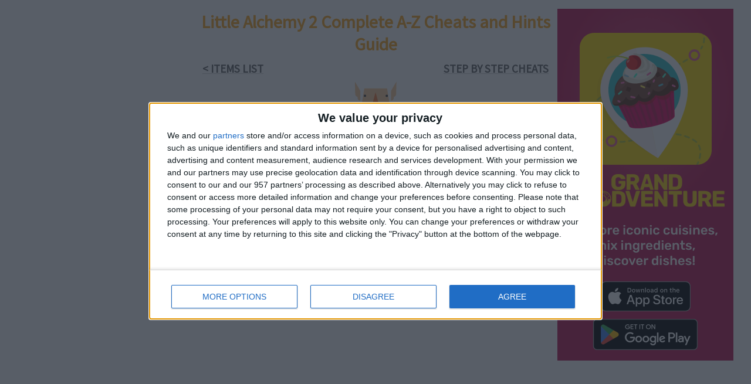

--- FILE ---
content_type: text/html
request_url: https://littlealchemy2guide.com/elf
body_size: 3859
content:
<!DOCTYPE html><html lang="en"><head><meta charSet="utf-8"/><meta name="viewport" content="width=device-width, initial-scale=1"/><link rel="shortcut icon" href="/favicon.ico"/><link href="//pagead2.googlesyndication.com/" rel="preconnect" crossOrigin="anonymous"/><meta name="description" content="Best A-Z Little Alchemy 2 combinations cheats and hints guide! Find out how to make elf! Discover hints for all items that can be created with elf!"/><meta itemProp="name" content="Little Alchemy 2 Complete Cheats Guide"/><meta itemProp="description" content="Best A-Z Little Alchemy 2 combinations cheats and hints guide in order! Find out how to make time, life, plant and useful hints for all items!"/><meta itemProp="dateModified" content="2023-12-4"/><meta name="robots" content="index,follow,noarchive,max-snippet:-1,max-image-preview:large,max-video-preview:-1"/><meta name="google-site-verification" content="xbBJrcFkIvjOtWEDmmXObBZWiJPTT8b9ZSxOI4tYaO4"/><link rel="alternate" href="https://littlealchemy2guide.com" hrefLang="en-us"/><link rel="canonical" href="https://littlealchemy2guide.com/elf"/><link rel="preconnect" href="https://fonts.googleapis.com"/><link rel="preconnect" href="https://fonts.gstatic.com"/><link href="https://fonts.googleapis.com/css2?family=Source+Sans+Pro&amp;display=swap" rel="stylesheet"/><title>How to make elf - Little Alchemy 2 Complete Cheats Guide</title><link rel="stylesheet" href="/styles.d56ebe3d74.css"/><script async="" src="//pagead2.googlesyndication.com/pagead/js/adsbygoogle.js" crossOrigin="anonymous"></script><script async="">
(function() {
  var host = window.location.hostname;
  var element = document.createElement('script');
  var firstScript = document.getElementsByTagName('script')[0];
  var url = 'https://cmp.inmobi.com'
    .concat('/choice/', 'rZz7reLCffPke', '/', host, '/choice.js?tag_version=V3');
  var uspTries = 0;
  var uspTriesLimit = 3;
  element.async = true;
  element.type = 'text/javascript';
  element.src = url;

  firstScript.parentNode.insertBefore(element, firstScript);

  function makeStub() {
    var TCF_LOCATOR_NAME = '__tcfapiLocator';
    var queue = [];
    var win = window;
    var cmpFrame;

    function addFrame() {
      var doc = win.document;
      var otherCMP = !!(win.frames[TCF_LOCATOR_NAME]);

      if (!otherCMP) {
        if (doc.body) {
          var iframe = doc.createElement('iframe');

          iframe.style.cssText = 'display:none';
          iframe.name = TCF_LOCATOR_NAME;
          doc.body.appendChild(iframe);
        } else {
          setTimeout(addFrame, 5);
        }
      }
      return !otherCMP;
    }

    function tcfAPIHandler() {
      var gdprApplies;
      var args = arguments;

      if (!args.length) {
        return queue;
      } else if (args[0] === 'setGdprApplies') {
        if (
          args.length > 3 &&
          args[2] === 2 &&
          typeof args[3] === 'boolean'
        ) {
          gdprApplies = args[3];
          if (typeof args[2] === 'function') {
            args[2]('set', true);
          }
        }
      } else if (args[0] === 'ping') {
        var retr = {
          gdprApplies: gdprApplies,
          cmpLoaded: false,
          cmpStatus: 'stub'
        };

        if (typeof args[2] === 'function') {
          args[2](retr);
        }
      } else {
        if(args[0] === 'init' && typeof args[3] === 'object') {
          args[3] = Object.assign(args[3], { tag_version: 'V3' });
        }
        queue.push(args);
      }
    }

    function postMessageEventHandler(event) {
      var msgIsString = typeof event.data === 'string';
      var json = {};

      try {
        if (msgIsString) {
          json = JSON.parse(event.data);
        } else {
          json = event.data;
        }
      } catch (ignore) {}

      var payload = json.__tcfapiCall;

      if (payload) {
        window.__tcfapi(
          payload.command,
          payload.version,
          function(retValue, success) {
            var returnMsg = {
              __tcfapiReturn: {
                returnValue: retValue,
                success: success,
                callId: payload.callId
              }
            };
            if (msgIsString) {
              returnMsg = JSON.stringify(returnMsg);
            }
            if (event && event.source && event.source.postMessage) {
              event.source.postMessage(returnMsg, '*');
            }
          },
          payload.parameter
        );
      }
    }

    while (win) {
      try {
        if (win.frames[TCF_LOCATOR_NAME]) {
          cmpFrame = win;
          break;
        }
      } catch (ignore) {}

      if (win === window.top) {
        break;
      }
      win = win.parent;
    }
    if (!cmpFrame) {
      addFrame();
      win.__tcfapi = tcfAPIHandler;
      win.addEventListener('message', postMessageEventHandler, false);
    }
  };

  makeStub();

  var uspStubFunction = function() {
    var arg = arguments;
    if (typeof window.__uspapi !== uspStubFunction) {
      setTimeout(function() {
        if (typeof window.__uspapi !== 'undefined') {
          window.__uspapi.apply(window.__uspapi, arg);
        }
      }, 500);
    }
  };

  var checkIfUspIsReady = function() {
    uspTries++;
    if (window.__uspapi === uspStubFunction && uspTries < uspTriesLimit) {
      console.warn('USP is not accessible');
    } else {
      clearInterval(uspInterval);
    }
  };

  if (typeof window.__uspapi === 'undefined') {
    window.__uspapi = uspStubFunction;
    var uspInterval = setInterval(checkIfUspIsReady, 6000);
  }
})();
      </script></head><body><div class="wrapper"><header class="header"><h1><a href="/">Little Alchemy 2 Complete A-Z Cheats and Hints Guide</a></h1></header><div class="side-ad"><div class="ad"><!-- Little Alchemy 2 Guide Side Ad OTF --><ins class="adsbygoogle" style="display:block" data-ad-client="ca-pub-2967235022013215" data-ad-slot="5503983751" data-ad-format="auto"></ins><script>(adsbygoogle = window.adsbygoogle || []).push({});</script></div></div><div class="gf-ad"><img src="/public/gf_promo.png"/><a class="landing" href="https://grandfoodventure.com?utm_source=la2-cheats" rel="noopener"></a><a class="ios" href="https://apps.apple.com/app/apple-store/id1660056034?pt=124060245&amp;ct=LA2-cheats&amp;mt=8" title="Grand Foodventure App Store" rel="noopener"><img src="/public/app-store-badge.png"/></a><a class="android" href="https://play.google.com/store/apps/details?id=com.grandfoodventure.free&amp;utm_source=la2-guide" title="Grand Foodventure Play Store" rel="noopener"><img src="/public/google-play-badge.png"/></a></div><section class="entry"><div class="links-box"><a class="link small" href="/"><h3>&lt; Items list</h3></a><a class="link small" href="https://littlealchemy2cheats.com" target="_blank"><h3>Step by Step Cheats</h3></a></div><section class="main-item"><div class="item-icon"><img src="/icons/1_80.svg" alt="elf"/></div><div class="item-name">elf</div><div class="dlc"><span>content pack:<br/></span><strong>Myths and Monsters</strong><br/><span>available on <a href="https://android.littlealchemy2.com">Android</a> &amp; <a href="https://ios.littlealchemy2.com">iOS</a></span></div></section><div class="gf-ad-400"><img src="/public/gf_promo_400x400.png"/><a class="landing" href="https://grandfoodventure.com?utm_source=la2-cheats" rel="noopener"></a><a class="ios" href="https://apps.apple.com/app/apple-store/id1660056034?pt=124060245&amp;ct=LA2-cheats&amp;mt=8" title="Grand Foodventure App Store" rel="noopener"><img src="/public/app-store-badge.png"/></a><a class="android" href="https://play.google.com/store/apps/details?id=com.grandfoodventure.free&amp;utm_source=la2-guide" title="Grand Foodventure Play Store" rel="noopener"><img src="/public/google-play-badge.png"/></a></div><div class="ad-inside"><!-- Little Alchemy 2 Guide Inside Ad UTF --><ins class="adsbygoogle" style="display:block" data-ad-client="ca-pub-2967235022013215" data-ad-slot="4770498349" data-ad-format="auto"></ins><script>(adsbygoogle = window.adsbygoogle || []).push({});</script></div><section><h2 class="how">How to make elf in Little Alchemy 2?</h2><ul class="parents"><li class="pair"><a href="/big" class="pair-item"><img class="item-icon" alt="big" src="/icons/607.svg"/><span class="item-name">big</span></a><span class="plus">+</span><a href="/faerie" class="pair-item"><img class="item-icon" alt="faerie" src="/icons/1_21.svg"/><span class="item-name">faerie</span><span class="dlc">Myths and Monsters</span></a></li></ul></section><section class="box" id="makes"><h2 style="font-size:1.2em">What can you make with <strong>elf</strong> in Little Alchemy 2?</h2><ul><li><a href="/bow">bow</a></li><li><a href="/domovoi">domovoi</a></li><li><a href="/fairy-tale">fairy tale</a></li><li><a href="/orc">orc</a></li></ul></section><div class="back back-bottom"><a href="/">&lt; back to hints list</a></div></section></div><footer class="footer"><a class="privacy-policy" href="https://hints.littlealchemy2.com">Little Alchemy 2 Official Cheats</a><br/><a class="privacy-policy" href="https://littlealchemy2.com">Little Alchemy 2 game</a></footer><script>(adsbygoogle = window.adsbygoogle || []).push({ google_ad_client: "ca-pub-2967235022013215", enable_page_level_ads: true });</script><script type="text/javascript" src="/scripts.67185d5e39.js" defer=""></script><script type="text/javascript">
    (function(i,s,o,g,r,a,m){i['GoogleAnalyticsObject']=r;i[r]=i[r]||function(){
    (i[r].q=i[r].q||[]).push(arguments)},i[r].l=1*new Date();a=s.createElement(o),
    m=s.getElementsByTagName(o)[0];a.async=1;a.src=g;m.parentNode.insertBefore(a,m)
    })(window,document,'script','https://www.google-analytics.com/analytics.js','ga');

    ga('create', 'UA-102724536-5', 'auto');
    ga('set', 'transport', 'beacon');
    ga('send', 'pageview');
  </script><script async="" src="https://www.googletagmanager.com/gtag/js?id=G-6DTTXWCNYJ"></script><script>
        window.dataLayer = window.dataLayer || [];
        function gtag(){dataLayer.push(arguments);}
        gtag('js', new Date());

        gtag('config', 'G-6DTTXWCNYJ');
     </script><script type="application/ld+json">[{"@context":"http://schema.org","datePublished":"2017-08-23","dateModified":"2023-12-4","@type":"Thing","name":"How to make elf in Little Alchemy 2?","alternateName":"elf","url":"https://littlealchemy2guide.com/elf","image":"https://littlealchemy2guide.com/icons-png/1_80.png"},{"@context":"https://schema.org","@type":"FAQPage","name":"elf - Little Alchemy 2 Complete Cheats Guide","description":"Best A-Z Little Alchemy 2 combinations cheats and hints guide! Find out how to make elf! Discover hints for all items that can be created with elf!","url":"https://littlealchemy2guide.com/elf","inLanguage":"en","datePublished":"2017-08-23","dateModified":"2023-12-4","image":"https://littlealchemy2guide.com/icons-png/1_80.png","mainEntity":[{"@context":"https://schema.org","@type":"Question","name":"How to make elf in Little Alchemy 2?","inLanguage":"en","acceptedAnswer":{"@type":"Answer","text":"Mix big and faerie. <a href='https://littlealchemy2guide.com/elf'>Click here to see all combinations</a>","inLanguage":"en","image":["https://littlealchemy2guide.com/icons-png/607.png","https://littlealchemy2guide.com/icons-png/1_21.png"]},"url":"https://littlealchemy2guide.com/elf","image":"https://littlealchemy2guide.com/icons-png/1_80.png"},{"@context":"https://schema.org","@type":"Question","name":"What to make with elf in Little Alchemy 2?","inLanguage":"en","acceptedAnswer":{"@type":"Answer","text":"Using <strong>elf</strong> you can make bow, domovoi, fairy tale, and orc. <a href='https://littlealchemy2guide.com/elf#makes'>Click here to see detailed connections</a>","inLanguage":"en"},"url":"https://littlealchemy2guide.com/elf#makes","image":"https://littlealchemy2guide.com/icons-png/1_80.png"}]},{"@context":"https://schema.org","@type":"BreadcrumbList","itemListElement":[[{"@type":"ListItem","position":1,"name":"Little Alchemy 2 Complete Cheats Guide","item":"https://littlealchemy2guide.com"},{"@type":"ListItem","position":2,"name":"elf","item":"https://littlealchemy2guide.com/elf"}]]}]</script><script defer src="https://static.cloudflareinsights.com/beacon.min.js/vcd15cbe7772f49c399c6a5babf22c1241717689176015" integrity="sha512-ZpsOmlRQV6y907TI0dKBHq9Md29nnaEIPlkf84rnaERnq6zvWvPUqr2ft8M1aS28oN72PdrCzSjY4U6VaAw1EQ==" data-cf-beacon='{"version":"2024.11.0","token":"d70f02433106446092a401d014d809d4","r":1,"server_timing":{"name":{"cfCacheStatus":true,"cfEdge":true,"cfExtPri":true,"cfL4":true,"cfOrigin":true,"cfSpeedBrain":true},"location_startswith":null}}' crossorigin="anonymous"></script>
</body></html>

--- FILE ---
content_type: image/svg+xml
request_url: https://littlealchemy2guide.com/icons/607.svg
body_size: 106
content:
<svg id="Layer_1" data-name="Layer 1" xmlns="http://www.w3.org/2000/svg" viewBox="0 0 100 100"><defs><style>.cls-1{fill:#ebf7fd;}.cls-2{fill:#6ab8d9;}</style></defs><title>big</title><path class="cls-1" d="M50,6A44,44,0,1,1,6,50,44,44,0,0,1,50,6m0-6a50,50,0,1,0,50,50A50.06,50.06,0,0,0,50,0Z"/><path class="cls-2" d="M25.44,76.07l14.77-4.93A1.19,1.19,0,0,0,40.38,69l-3.49-1.78,9.86-9.86a2.87,2.87,0,0,0,0-4.06h0a2.87,2.87,0,0,0-4.06,0l-9.86,9.86-1.78-3.49a1.19,1.19,0,0,0-2.19.17L23.93,74.56A1.2,1.2,0,0,0,25.44,76.07Z"/><path class="cls-2" d="M74.56,23.93,59.79,28.86a1.19,1.19,0,0,0-.17,2.19l3.49,1.78-9.86,9.86a2.87,2.87,0,0,0,0,4.06h0a2.87,2.87,0,0,0,4.06,0l9.86-9.86L69,40.38a1.19,1.19,0,0,0,2.19-.17l4.93-14.77A1.2,1.2,0,0,0,74.56,23.93Z"/><path class="cls-2" d="M76.07,74.56,71.14,59.79A1.19,1.19,0,0,0,69,59.62l-1.78,3.49-9.86-9.86a2.87,2.87,0,0,0-4.06,0h0a2.87,2.87,0,0,0,0,4.06l9.86,9.86L59.62,69a1.19,1.19,0,0,0,.17,2.19l14.77,4.93A1.2,1.2,0,0,0,76.07,74.56Z"/><path class="cls-2" d="M23.93,25.44l4.93,14.77a1.19,1.19,0,0,0,2.19.17l1.78-3.49,9.86,9.86a2.87,2.87,0,0,0,4.06,0h0a2.87,2.87,0,0,0,0-4.06l-9.86-9.86,3.49-1.78a1.19,1.19,0,0,0-.17-2.19L25.44,23.93A1.2,1.2,0,0,0,23.93,25.44Z"/></svg>

--- FILE ---
content_type: image/svg+xml
request_url: https://littlealchemy2guide.com/icons/1_80.svg
body_size: 821
content:
<svg id="Layer_1" data-name="Layer 1" xmlns="http://www.w3.org/2000/svg" viewBox="0 0 100 100"><defs><style>.cls-1{fill:#fff;}.cls-2{fill:#744f4a;}.cls-3{fill:#895e59;}.cls-4{fill:#fcca98;}.cls-5{fill:#09a582;}.cls-6{fill:#3e3e3f;}.cls-7{fill:#f37d3b;}.cls-8{fill:#048d6f;}</style></defs><title>elf</title><polyline class="cls-1" points="23.42 28.67 23.56 24.98 25.92 27.53 25.78 31.1"/><polyline class="cls-1" points="26.46 31.95 26.59 28.26 28.95 30.81 28.82 34.38"/><polyline class="cls-1" points="22.64 29.39 18.96 29.25 21.32 31.79 24.89 31.93"/><polyline class="cls-1" points="25.68 32.67 22 32.53 24.36 35.07 27.92 35.21"/><rect class="cls-2" x="17.97" y="37.63" width="27.51" height="1.66" rx="0.83" ry="0.83" transform="matrix(0.68, 0.73, -0.73, 0.68, 38.37, -10.96)"/><polyline class="cls-1" points="18.57 33.84 18.39 30.16 20.96 32.49 21.14 36.06"/><polyline class="cls-1" points="21.88 36.85 21.7 33.16 24.27 35.49 24.45 39.06"/><polyline class="cls-1" points="17.86 34.63 14.18 34.81 16.75 37.14 20.32 36.97"/><polyline class="cls-1" points="21.17 37.63 17.49 37.81 20.06 40.14 23.63 39.97"/><rect class="cls-2" x="13.94" y="42.05" width="27.51" height="1.66" rx="0.83" ry="0.83" transform="translate(35.98 -7.49) rotate(42.19)"/><rect class="cls-3" x="34.73" y="33.89" width="13.83" height="38.39" rx="6.91" ry="6.91" transform="translate(-25.64 48.01) rotate(-47.57)"/><rect class="cls-4" x="63.17" y="58" width="6.85" height="19.01" rx="3.42" ry="3.42"/><rect class="cls-4" x="30.64" y="58" width="6.85" height="19.01" rx="3.42" ry="3.42"/><rect class="cls-4" x="52.68" y="66.02" width="9.49" height="33.98" rx="4.74" ry="4.74"/><rect class="cls-4" x="39.04" y="66.02" width="9.49" height="33.98" rx="4.74" ry="4.74"/><rect class="cls-5" x="34.07" y="36.9" width="32.02" height="42.21" rx="16.01" ry="16.01"/><rect class="cls-5" x="34.07" y="39.91" width="32.02" height="11.61" rx="5.81" ry="5.81"/><ellipse class="cls-1" cx="50.21" cy="9.81" rx="17.45" ry="9.81"/><path class="cls-4" d="M33.56,11.13V25.7a16.52,16.52,0,1,0,33,0V11.13Z"/><circle class="cls-6" cx="38.03" cy="19.59" r="1.33"/><circle class="cls-6" cx="62.8" cy="19.63" r="1.33"/><polygon class="cls-7" points="46.81 27.48 53.34 27.48 50.08 15.56 46.81 27.48"/><rect class="cls-5" x="63.17" y="41.25" width="6.85" height="19.01" rx="3.42" ry="3.42"/><rect class="cls-5" x="30.64" y="41.25" width="6.85" height="19.01" rx="3.42" ry="3.42"/><path class="cls-4" d="M26.94,17.48a3.59,3.59,0,0,0,7.18,0c0-2-7.52-13.95-7.52-13.95S26.94,15.49,26.94,17.48Z"/><circle class="cls-4" cx="32.76" cy="21.98" r="3.14"/><path class="cls-4" d="M73.48,17.48a3.59,3.59,0,0,1-7.18,0c0-2,7.52-13.95,7.52-13.95S73.48,15.49,73.48,17.48Z"/><circle class="cls-4" cx="67.66" cy="21.98" r="3.14"/><polyline class="cls-1" points="32.76 9.81 32.76 38.93 37.49 9.81"/><polyline class="cls-1" points="67.66 9.81 67.66 38.93 62.93 9.81"/><polygon class="cls-8" points="41.9 39.5 38.03 41.56 46.09 49.13 49.13 46.09 41.9 39.5"/><polygon class="cls-8" points="58.61 39.5 62.47 41.56 54.42 49.13 51.38 46.09 58.61 39.5"/><polyline class="cls-4" points="49.13 46.09 50.65 51.52 51.68 46.09 58.61 39.5 41.9 39.5"/><rect class="cls-5" x="37.15" y="70.54" width="5.55" height="10.08" rx="2.77" ry="2.77"/><rect class="cls-5" x="42.31" y="72.67" width="5.55" height="10.08" rx="2.77" ry="2.77"/><rect class="cls-5" x="47.86" y="72.67" width="5.55" height="10.08" rx="2.77" ry="2.77"/><rect class="cls-5" x="53.07" y="71.97" width="5.55" height="10.08" rx="2.77" ry="2.77"/><rect class="cls-5" x="57.19" y="70.54" width="5.55" height="10.08" rx="2.77" ry="2.77"/><path class="cls-3" d="M63.17,75A2.35,2.35,0,0,1,61,73.56C54.74,58.17,33.24,42.2,33,42a2.35,2.35,0,1,1,2.79-3.79c.93.68,22.79,16.93,29.54,33.53a2.36,2.36,0,0,1-1.29,3.07A2.31,2.31,0,0,1,63.17,75Z"/></svg>

--- FILE ---
content_type: image/svg+xml
request_url: https://littlealchemy2guide.com/icons/1_21.svg
body_size: 961
content:
<svg id="Layer_1" data-name="Layer 1" xmlns="http://www.w3.org/2000/svg" viewBox="0 0 100 100"><defs><style>.cls-1{fill:#6ab8d9;}.cls-2{fill:#447d93;}.cls-3{fill:#f37d3b;}.cls-4{fill:#fff;}.cls-5{fill:#171717;}</style></defs><title>faerie</title><path class="cls-1" d="M40.25,82.07c0,6.7-6.3,12.12-14.07,12.12S12.1,88.77,12.1,82.07,36.8,52.61,44.58,52.61,40.25,75.38,40.25,82.07Z"/><path class="cls-1" d="M44.58,52.61c0,9.58-9,17.34-20.14,17.34S4.31,62.19,4.31,52.61s-10.25-46.8.87-46.8S44.58,43,44.58,52.61Z"/><path class="cls-2" d="M17.8,19.26C19.76,22,25.66,35,22.91,37S9.8,29.11,7.84,26.36a6.12,6.12,0,1,1,10-7.1Z"/><path class="cls-2" d="M21.65,81.7c1.89-2.8,12-12.9,14.77-11s-2.72,15-4.61,17.83A6.12,6.12,0,1,1,21.65,81.7Z"/><path class="cls-2" d="M13.06,36.33c2.36.94,11.4,6.76,10.46,9.13S12,45.84,9.64,44.9a4.61,4.61,0,0,1,3.42-8.57Z"/><circle class="cls-2" cx="29.67" cy="42.47" r="4.1"/><circle class="cls-3" cx="15.76" cy="59.61" r="2.92"/><circle class="cls-3" cx="29.67" cy="60.02" r="6.08"/><path class="cls-1" d="M59.75,82.07c0,6.7,6.3,12.12,14.07,12.12S87.9,88.77,87.9,82.07,63.2,52.61,55.42,52.61,59.75,75.38,59.75,82.07Z"/><path class="cls-1" d="M55.42,52.61c0,9.58,9,17.34,20.14,17.34s20.13-7.76,20.13-17.34,10.25-46.8-.87-46.8S55.42,43,55.42,52.61Z"/><path class="cls-2" d="M82.2,19.26C80.24,22,74.34,35,77.09,37S90.2,29.11,92.16,26.36a6.12,6.12,0,1,0-10-7.1Z"/><path class="cls-2" d="M78.35,81.7c-1.89-2.8-12-12.9-14.77-11s2.72,15,4.61,17.83A6.12,6.12,0,0,0,78.35,81.7Z"/><path class="cls-2" d="M86.94,36.33c-2.36.94-11.4,6.76-10.46,9.13s11.51.38,13.88-.56a4.61,4.61,0,0,0-3.42-8.57Z"/><circle class="cls-2" cx="70.33" cy="42.47" r="4.1"/><circle class="cls-3" cx="84.24" cy="59.61" r="2.92"/><circle class="cls-3" cx="70.33" cy="60.02" r="6.08"/><circle class="cls-3" cx="41.62" cy="29.3" r="1.93"/><circle class="cls-3" cx="59.94" cy="31.72" r="1.93"/><circle class="cls-3" cx="59.13" cy="29" r="1.93"/><circle class="cls-3" cx="59.65" cy="35.59" r="1.93"/><circle class="cls-3" cx="40.75" cy="31.23" r="1.93"/><circle class="cls-3" cx="40.75" cy="38.9" r="1.93"/><circle class="cls-3" cx="39.68" cy="40.26" r="1.93"/><circle class="cls-3" cx="41.62" cy="42.2" r="1.93"/><circle class="cls-3" cx="59.13" cy="38.9" r="1.93"/><circle class="cls-3" cx="58.9" cy="40.83" r="1.93"/><circle class="cls-3" cx="58" cy="42.45" r="1.93"/><circle class="cls-3" cx="40.75" cy="33.66" r="1.93"/><path class="cls-4" d="M36.64,33.79a2.14,2.14,0,1,0,4.27,0c0-1.18-4.47-8.28-4.47-8.28S36.64,32.61,36.64,33.79Z"/><circle class="cls-4" cx="40.1" cy="36.47" r="1.86"/><path class="cls-4" d="M63.39,33.79a2.13,2.13,0,1,1-4.26,0c0-1.18,4.47-8.28,4.47-8.28S63.39,32.61,63.39,33.79Z"/><circle class="cls-4" cx="59.94" cy="36.47" r="1.86"/><rect class="cls-3" x="40.75" y="22.85" width="18.45" height="18.45" rx="9.23" ry="9.23"/><rect class="cls-4" x="24.39" y="63.07" width="40.11" height="3.92" rx="1.96" ry="1.96" transform="translate(109.47 20.59) rotate(90)"/><rect class="cls-4" x="34.95" y="63.07" width="40.11" height="3.92" rx="1.96" ry="1.96" transform="translate(120.04 10.02) rotate(90)"/><rect class="cls-4" x="29.94" y="48.91" width="40.11" height="3.92" rx="1.96" ry="1.96"/><rect class="cls-2" x="39.01" y="43.16" width="21.35" height="31.02" rx="10.68" ry="10.68"/><rect class="cls-4" x="41.18" y="24.77" width="17.32" height="23.11" rx="8.66" ry="8.66"/><circle class="cls-5" cx="44.44" cy="33.66" r="0.82"/><circle class="cls-5" cx="55.3" cy="33.66" r="0.82"/><polygon class="cls-3" points="48.04 37.49 51.63 37.49 49.75 31.92 48.04 37.49"/><path class="cls-3" d="M47.11,24.27l-5.36,3.48s3.63,4.09,12.22,3c0,0-5.44-1.09-5.55-3.31,0,0,5.38,3.67,10.48,3.19l-2.79-5.3-4-1.53"/><rect class="cls-3" x="47.31" y="39.98" width="5.56" height="1.08" rx="0.54" ry="0.54"/><rect class="cls-2" x="39.01" y="59.52" width="4.37" height="14.41" rx="2.19" ry="2.19"/><rect class="cls-2" x="55.99" y="59.52" width="4.37" height="14.41" rx="2.19" ry="2.19"/><rect class="cls-2" x="43.03" y="62.33" width="4.37" height="14.41" rx="2.19" ry="2.19"/><rect class="cls-2" x="47.4" y="62.33" width="4.37" height="14.41" rx="2.19" ry="2.19"/><rect class="cls-2" x="51.77" y="62.33" width="4.37" height="14.41" rx="2.19" ry="2.19"/><rect class="cls-3" x="39.01" y="58.66" width="21.35" height="2.36"/><circle class="cls-3" cx="48.32" cy="61.08" r="1.56"/><circle class="cls-3" cx="51.15" cy="61.08" r="1.56"/><path class="cls-3" d="M47.4,61.48s-.44,4.57-2.69,4.87l1.5,1.2s2.45-1.74,3-6.07"/><path class="cls-3" d="M52.05,61.49s.44,4.56,2.69,4.87l-1.51,1.2s-2.44-1.75-3-6.07"/></svg>

--- FILE ---
content_type: application/javascript
request_url: https://littlealchemy2guide.com/scripts.67185d5e39.js
body_size: 1404
content:
!function(e,t){if("object"==typeof exports&&"object"==typeof module)module.exports=t();else if("function"==typeof define&&define.amd)define([],t);else{var n=t();for(var r in n)("object"==typeof exports?exports:e)[r]=n[r]}}("undefined"!=typeof self?self:this,function(){return function(e){function t(r){if(n[r])return n[r].exports;var o=n[r]={i:r,l:!1,exports:{}};return e[r].call(o.exports,o,o.exports,t),o.l=!0,o.exports}var n={};return t.m=e,t.c=n,t.d=function(e,n,r){t.o(e,n)||Object.defineProperty(e,n,{configurable:!1,enumerable:!0,get:r})},t.n=function(e){var n=e&&e.__esModule?function(){return e.default}:function(){return e};return t.d(n,"a",n),n},t.o=function(e,t){return Object.prototype.hasOwnProperty.call(e,t)},t.p="/",t(t.s=219)}({219:function(e,t,n){"use strict";var r=n(220);new(function(e){return e&&e.__esModule?e:{default:e}}(r).default)},220:function(e,t,n){"use strict";var r,o,s="function"==typeof Symbol&&"symbol"==typeof Symbol.iterator?function(e){return typeof e}:function(e){return e&&"function"==typeof Symbol&&e.constructor===Symbol&&e!==Symbol.prototype?"symbol":typeof e},i=Object.assign||function(e){for(var t=1;t<arguments.length;t++){var n=arguments[t];for(var r in n)Object.prototype.hasOwnProperty.call(n,r)&&(e[r]=n[r])}return e},a="function"==typeof Symbol&&"symbol"==s(Symbol.iterator)?function(e){return void 0===e?"undefined":s(e)}:function(e){return e&&"function"==typeof Symbol&&e.constructor===Symbol&&e!==Symbol.prototype?"symbol":void 0===e?"undefined":s(e)};!function(s,i){"object"===a(t)&&void 0!==e?e.exports=i():(r=i,void 0!==(o="function"==typeof r?r.call(t,n,t,e):r)&&(e.exports=o))}(0,function(){var e={elements_selector:"img",container:document,threshold:300,data_src:"src",data_srcset:"srcset",class_loading:"loading",class_loaded:"loaded",class_error:"error",callback_load:null,callback_error:null,callback_set:null},t=function(e,t){return e.getAttribute("data-"+t)},n=function(e,t,n){return e.setAttribute("data-"+t,n)},r=function(e){return e.filter(function(e){return!t(e,"was-processed")})},o=function(e,t){var n=new e(t),r=new CustomEvent("LazyLoad::Initialized",{detail:{instance:n}});window.dispatchEvent(r)},s=function(e,n){var r=n.data_srcset,o=e.parentElement;if("PICTURE"===o.tagName)for(var s,i=0;s=o.children[i];i+=1)if("SOURCE"===s.tagName){var a=t(s,r);a&&s.setAttribute("srcset",a)}},a=function(e,n){var r=n.data_src,o=n.data_srcset,i=e.tagName,a=t(e,r);if("IMG"===i){s(e,n);var c=t(e,o);return c&&e.setAttribute("srcset",c),void(a&&e.setAttribute("src",a))}"IFRAME"!==i?a&&(e.style.backgroundImage='url("'+a+'")'):a&&e.setAttribute("src",a)},c=!!document.body.classList,l=function(e,t){c?e.classList.add(t):e.className+=(e.className?" ":"")+t},u=function(e,t){c?e.classList.remove(t):e.className=e.className.replace(new RegExp("(^|\\s+)"+t+"(\\s+|$)")," ").replace(/^\s+/,"").replace(/\s+$/,"")},f=function(e,t){e&&e(t)},d=function(e,t,n){e.removeEventListener("load",t),e.removeEventListener("error",n)},v=function(e,t){var n=function n(o){b(o,!0,t),d(e,n,r)},r=function r(o){b(o,!1,t),d(e,n,r)};e.addEventListener("load",n),e.addEventListener("error",r)},b=function(e,t,n){var r=e.target;u(r,n.class_loading),l(r,t?n.class_loaded:n.class_error),f(t?n.callback_load:n.callback_error,r)},p=function(e,t){["IMG","IFRAME"].indexOf(e.tagName)>-1&&(v(e,t),l(e,t.class_loading)),a(e,t),n(e,"was-processed",!0),f(t.callback_set,e)},m=function(t,n){this._settings=i({},e,t),this._setObserver(),this.update(n)};m.prototype={_setObserver:function(){var e=this;if("IntersectionObserver"in window){var t=this._settings;this._observer=new IntersectionObserver(function(n){n.forEach(function(n){if(n.intersectionRatio>0){var r=n.target;p(r,t),e._observer.unobserve(r)}}),e._elements=r(e._elements)},{root:t.container===document?null:t.container,rootMargin:t.threshold+"px"})}},update:function(e){var t=this,n=this._settings,o=e||n.container.querySelectorAll(n.elements_selector);this._elements=r(Array.prototype.slice.call(o)),this._observer?this._elements.forEach(function(e){t._observer.observe(e)}):(this._elements.forEach(function(e){p(e,n)}),this._elements=r(this._elements))},destroy:function(){var e=this;this._observer&&(r(this._elements).forEach(function(t){e._observer.unobserve(t)}),this._observer=null),this._elements=null,this._settings=null}};var _=window.lazyLoadOptions;return _&&function(e,t){if(t.length)for(var n,r=0;n=t[r];r+=1)o(e,n);else o(e,t)}(m,_),m})}})});